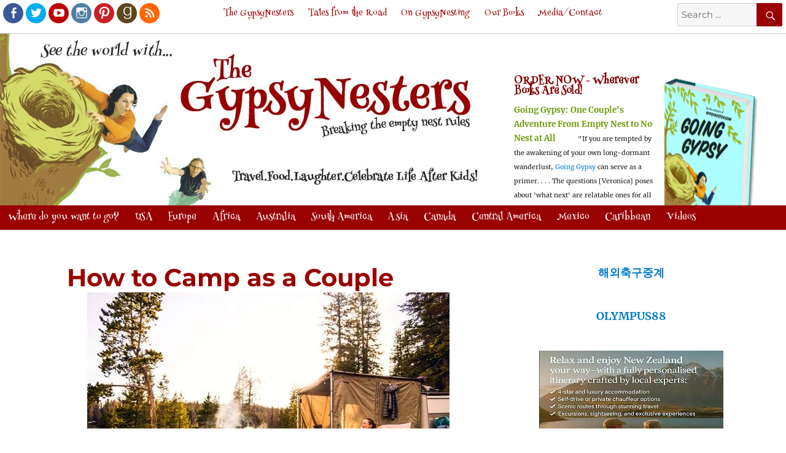

--- FILE ---
content_type: text/html; charset=UTF-8
request_url: https://gypsynester.com/how-to-camp-as-a-couple/
body_size: 17872
content:
<!DOCTYPE html>
<html lang="en-US" class="no-js">
<head>
	<meta charset="UTF-8">
	<meta name="Keywords" content="Going Gypsy, GypsyNester, Gypsy Nesters, travel, boomer travel, boomerang kids, empty nest, baby boomer, life after kids, helicopter mom, adult kids, relationship, college, retirement, food, gift, travel tips, celebrate, mother, father, grandchildren, grandkids, David James, Veronica James, David and Veronica James are Going Gypsy" />
	   
	   
	   	   <title>The GypsyNesters | How to Camp as a Couple</title>
	   
	<meta name="viewport" content="width=device-width, initial-scale=1">
	<link rel="profile" href="https://gmpg.org/xfn/11">
		<link rel="pingback" href="https://gypsynester.com/xmlrpc.php">
		
		<style>
	.entry-summary, .post-thumbnail, .entry-summary p img  {
		display:none !important;
		}
	</style>
		<script type="text/javascript">
	var myvar;
	function menuinit() {
			document.getElementById('m1').style.display = 'none';
			document.getElementById('m2').style.display = 'none';
			document.getElementById('m3').style.display = 'none';}
	function menuexpand (i) {
			menuinit();
			if (myvar == i) {
			document.getElementById(i).style.display = 'none';
			myvar = '';}
			else {
			document.getElementById(i).style.display = 'block';
			myvar = i;}}
	window.onload=menuinit;
	</script>
	

	
	<script>
(function(html){html.className = html.className.replace(/\bno-js\b/,'js')})(document.documentElement);
//# sourceURL=twentysixteen_javascript_detection
</script>
<meta name='robots' content='index, follow, max-image-preview:large, max-snippet:-1, max-video-preview:-1' />

	<!-- This site is optimized with the Yoast SEO plugin v26.8 - https://yoast.com/product/yoast-seo-wordpress/ -->
	<title>How to Camp as a Couple - The GypsyNesters</title>
	<meta name="description" content="Camping is a unique experience! Get ready to expand your comfort zone - most likely it will be worth it! And if you feel comfortable with yourself and your surroundings, you are guaranteed to enjoy the romantic glass of wine under the stars with your loved one..." />
	<link rel="canonical" href="https://gypsynester.com/how-to-camp-as-a-couple/" />
	<meta property="og:locale" content="en_US" />
	<meta property="og:type" content="article" />
	<meta property="og:title" content="How to Camp as a Couple - The GypsyNesters" />
	<meta property="og:description" content="Camping is a unique experience! Get ready to expand your comfort zone - most likely it will be worth it! And if you feel comfortable with yourself and your surroundings, you are guaranteed to enjoy the romantic glass of wine under the stars with your loved one..." />
	<meta property="og:url" content="https://gypsynester.com/how-to-camp-as-a-couple/" />
	<meta property="og:site_name" content="The GypsyNesters" />
	<meta property="article:publisher" content="https://www.facebook.com/gypsynesters/" />
	<meta property="article:published_time" content="2019-09-30T22:01:46+00:00" />
	<meta property="article:modified_time" content="2025-09-30T20:54:24+00:00" />
	<meta property="og:image" content="https://gypsynester.com/wp-content/uploads/2019/09/camp.jpg" />
	<meta property="og:image:width" content="590" />
	<meta property="og:image:height" content="393" />
	<meta property="og:image:type" content="image/jpeg" />
	<meta name="author" content="The GypsyNesters" />
	<meta name="twitter:card" content="summary_large_image" />
	<meta name="twitter:creator" content="@gypsynester" />
	<meta name="twitter:site" content="@gypsynester" />
	<meta name="twitter:label1" content="Written by" />
	<meta name="twitter:data1" content="The GypsyNesters" />
	<meta name="twitter:label2" content="Est. reading time" />
	<meta name="twitter:data2" content="3 minutes" />
	<script type="application/ld+json" class="yoast-schema-graph">{"@context":"https://schema.org","@graph":[{"@type":"Article","@id":"https://gypsynester.com/how-to-camp-as-a-couple/#article","isPartOf":{"@id":"https://gypsynester.com/how-to-camp-as-a-couple/"},"author":{"name":"The GypsyNesters","@id":"https://gypsynester.com/#/schema/person/ab79a54e7192bfc8549ee1592d37f3ad"},"headline":"How to Camp as a Couple","datePublished":"2019-09-30T22:01:46+00:00","dateModified":"2025-09-30T20:54:24+00:00","mainEntityOfPage":{"@id":"https://gypsynester.com/how-to-camp-as-a-couple/"},"wordCount":677,"commentCount":0,"publisher":{"@id":"https://gypsynester.com/#organization"},"image":{"@id":"https://gypsynester.com/how-to-camp-as-a-couple/#primaryimage"},"thumbnailUrl":"https://gypsynester.com/wp-content/uploads/2019/09/camp.jpg","keywords":["camping","travel"],"inLanguage":"en-US","potentialAction":[{"@type":"CommentAction","name":"Comment","target":["https://gypsynester.com/how-to-camp-as-a-couple/#respond"]}]},{"@type":"WebPage","@id":"https://gypsynester.com/how-to-camp-as-a-couple/","url":"https://gypsynester.com/how-to-camp-as-a-couple/","name":"How to Camp as a Couple - The GypsyNesters","isPartOf":{"@id":"https://gypsynester.com/#website"},"primaryImageOfPage":{"@id":"https://gypsynester.com/how-to-camp-as-a-couple/#primaryimage"},"image":{"@id":"https://gypsynester.com/how-to-camp-as-a-couple/#primaryimage"},"thumbnailUrl":"https://gypsynester.com/wp-content/uploads/2019/09/camp.jpg","datePublished":"2019-09-30T22:01:46+00:00","dateModified":"2025-09-30T20:54:24+00:00","description":"Camping is a unique experience! Get ready to expand your comfort zone - most likely it will be worth it! And if you feel comfortable with yourself and your surroundings, you are guaranteed to enjoy the romantic glass of wine under the stars with your loved one...","breadcrumb":{"@id":"https://gypsynester.com/how-to-camp-as-a-couple/#breadcrumb"},"inLanguage":"en-US","potentialAction":[{"@type":"ReadAction","target":["https://gypsynester.com/how-to-camp-as-a-couple/"]}]},{"@type":"ImageObject","inLanguage":"en-US","@id":"https://gypsynester.com/how-to-camp-as-a-couple/#primaryimage","url":"https://gypsynester.com/wp-content/uploads/2019/09/camp.jpg","contentUrl":"https://gypsynester.com/wp-content/uploads/2019/09/camp.jpg","width":590,"height":393},{"@type":"BreadcrumbList","@id":"https://gypsynester.com/how-to-camp-as-a-couple/#breadcrumb","itemListElement":[{"@type":"ListItem","position":1,"name":"Home","item":"https://gypsynester.com/"},{"@type":"ListItem","position":2,"name":"How to Camp as a Couple"}]},{"@type":"WebSite","@id":"https://gypsynester.com/#website","url":"https://gypsynester.com/","name":"The GypsyNesters","description":"Boomer Travel. Food. Laughter. Breaking the Empty Nest Rules!","publisher":{"@id":"https://gypsynester.com/#organization"},"potentialAction":[{"@type":"SearchAction","target":{"@type":"EntryPoint","urlTemplate":"https://gypsynester.com/?s={search_term_string}"},"query-input":{"@type":"PropertyValueSpecification","valueRequired":true,"valueName":"search_term_string"}}],"inLanguage":"en-US"},{"@type":"Organization","@id":"https://gypsynester.com/#organization","name":"The Gypsynesters","url":"https://gypsynester.com/","logo":{"@type":"ImageObject","inLanguage":"en-US","@id":"https://gypsynester.com/#/schema/logo/image/","url":"https://gypsynester.com/wp-content/uploads/2016/08/header.jpg","contentUrl":"https://gypsynester.com/wp-content/uploads/2016/08/header.jpg","width":795,"height":280,"caption":"The Gypsynesters"},"image":{"@id":"https://gypsynester.com/#/schema/logo/image/"},"sameAs":["https://www.facebook.com/gypsynesters/","https://x.com/gypsynester","https://www.instagram.com/gypsynester/","https://www.youtube.com/GypsyNester"]},{"@type":"Person","@id":"https://gypsynester.com/#/schema/person/ab79a54e7192bfc8549ee1592d37f3ad","name":"The GypsyNesters","image":{"@type":"ImageObject","inLanguage":"en-US","@id":"https://gypsynester.com/#/schema/person/image/","url":"https://secure.gravatar.com/avatar/f4c2a57edbdfd8efdff851dee701e70d2e49f89b4022a2e638ba5ef5ec306b7c?s=96&d=mm&r=g","contentUrl":"https://secure.gravatar.com/avatar/f4c2a57edbdfd8efdff851dee701e70d2e49f89b4022a2e638ba5ef5ec306b7c?s=96&d=mm&r=g","caption":"The GypsyNesters"},"url":"https://gypsynester.com/author/the-gypsynesters/"}]}</script>
	<!-- / Yoast SEO plugin. -->


<link rel='dns-prefetch' href='//www.googletagmanager.com' />
<link rel='dns-prefetch' href='//pagead2.googlesyndication.com' />
<link rel="alternate" type="application/rss+xml" title="The GypsyNesters &raquo; Feed" href="https://gypsynester.com/feed/" />
<link rel="alternate" type="application/rss+xml" title="The GypsyNesters &raquo; Comments Feed" href="https://gypsynester.com/comments/feed/" />
<link rel="alternate" type="application/rss+xml" title="The GypsyNesters &raquo; How to Camp as a Couple Comments Feed" href="https://gypsynester.com/how-to-camp-as-a-couple/feed/" />
<link rel="alternate" title="oEmbed (JSON)" type="application/json+oembed" href="https://gypsynester.com/wp-json/oembed/1.0/embed?url=https%3A%2F%2Fgypsynester.com%2Fhow-to-camp-as-a-couple%2F" />
<link rel="alternate" title="oEmbed (XML)" type="text/xml+oembed" href="https://gypsynester.com/wp-json/oembed/1.0/embed?url=https%3A%2F%2Fgypsynester.com%2Fhow-to-camp-as-a-couple%2F&#038;format=xml" />
<!-- gypsynester.com is managing ads with Advanced Ads 2.0.16 – https://wpadvancedads.com/ --><script id="gypsy-ready">
			window.advanced_ads_ready=function(e,a){a=a||"complete";var d=function(e){return"interactive"===a?"loading"!==e:"complete"===e};d(document.readyState)?e():document.addEventListener("readystatechange",(function(a){d(a.target.readyState)&&e()}),{once:"interactive"===a})},window.advanced_ads_ready_queue=window.advanced_ads_ready_queue||[];		</script>
		<style id='wp-img-auto-sizes-contain-inline-css'>
img:is([sizes=auto i],[sizes^="auto," i]){contain-intrinsic-size:3000px 1500px}
/*# sourceURL=wp-img-auto-sizes-contain-inline-css */
</style>
<style id='wp-emoji-styles-inline-css'>

	img.wp-smiley, img.emoji {
		display: inline !important;
		border: none !important;
		box-shadow: none !important;
		height: 1em !important;
		width: 1em !important;
		margin: 0 0.07em !important;
		vertical-align: -0.1em !important;
		background: none !important;
		padding: 0 !important;
	}
/*# sourceURL=wp-emoji-styles-inline-css */
</style>
<style id='wp-block-library-inline-css'>
:root{--wp-block-synced-color:#7a00df;--wp-block-synced-color--rgb:122,0,223;--wp-bound-block-color:var(--wp-block-synced-color);--wp-editor-canvas-background:#ddd;--wp-admin-theme-color:#007cba;--wp-admin-theme-color--rgb:0,124,186;--wp-admin-theme-color-darker-10:#006ba1;--wp-admin-theme-color-darker-10--rgb:0,107,160.5;--wp-admin-theme-color-darker-20:#005a87;--wp-admin-theme-color-darker-20--rgb:0,90,135;--wp-admin-border-width-focus:2px}@media (min-resolution:192dpi){:root{--wp-admin-border-width-focus:1.5px}}.wp-element-button{cursor:pointer}:root .has-very-light-gray-background-color{background-color:#eee}:root .has-very-dark-gray-background-color{background-color:#313131}:root .has-very-light-gray-color{color:#eee}:root .has-very-dark-gray-color{color:#313131}:root .has-vivid-green-cyan-to-vivid-cyan-blue-gradient-background{background:linear-gradient(135deg,#00d084,#0693e3)}:root .has-purple-crush-gradient-background{background:linear-gradient(135deg,#34e2e4,#4721fb 50%,#ab1dfe)}:root .has-hazy-dawn-gradient-background{background:linear-gradient(135deg,#faaca8,#dad0ec)}:root .has-subdued-olive-gradient-background{background:linear-gradient(135deg,#fafae1,#67a671)}:root .has-atomic-cream-gradient-background{background:linear-gradient(135deg,#fdd79a,#004a59)}:root .has-nightshade-gradient-background{background:linear-gradient(135deg,#330968,#31cdcf)}:root .has-midnight-gradient-background{background:linear-gradient(135deg,#020381,#2874fc)}:root{--wp--preset--font-size--normal:16px;--wp--preset--font-size--huge:42px}.has-regular-font-size{font-size:1em}.has-larger-font-size{font-size:2.625em}.has-normal-font-size{font-size:var(--wp--preset--font-size--normal)}.has-huge-font-size{font-size:var(--wp--preset--font-size--huge)}.has-text-align-center{text-align:center}.has-text-align-left{text-align:left}.has-text-align-right{text-align:right}.has-fit-text{white-space:nowrap!important}#end-resizable-editor-section{display:none}.aligncenter{clear:both}.items-justified-left{justify-content:flex-start}.items-justified-center{justify-content:center}.items-justified-right{justify-content:flex-end}.items-justified-space-between{justify-content:space-between}.screen-reader-text{border:0;clip-path:inset(50%);height:1px;margin:-1px;overflow:hidden;padding:0;position:absolute;width:1px;word-wrap:normal!important}.screen-reader-text:focus{background-color:#ddd;clip-path:none;color:#444;display:block;font-size:1em;height:auto;left:5px;line-height:normal;padding:15px 23px 14px;text-decoration:none;top:5px;width:auto;z-index:100000}html :where(.has-border-color){border-style:solid}html :where([style*=border-top-color]){border-top-style:solid}html :where([style*=border-right-color]){border-right-style:solid}html :where([style*=border-bottom-color]){border-bottom-style:solid}html :where([style*=border-left-color]){border-left-style:solid}html :where([style*=border-width]){border-style:solid}html :where([style*=border-top-width]){border-top-style:solid}html :where([style*=border-right-width]){border-right-style:solid}html :where([style*=border-bottom-width]){border-bottom-style:solid}html :where([style*=border-left-width]){border-left-style:solid}html :where(img[class*=wp-image-]){height:auto;max-width:100%}:where(figure){margin:0 0 1em}html :where(.is-position-sticky){--wp-admin--admin-bar--position-offset:var(--wp-admin--admin-bar--height,0px)}@media screen and (max-width:600px){html :where(.is-position-sticky){--wp-admin--admin-bar--position-offset:0px}}

/*# sourceURL=wp-block-library-inline-css */
</style><style id='global-styles-inline-css'>
:root{--wp--preset--aspect-ratio--square: 1;--wp--preset--aspect-ratio--4-3: 4/3;--wp--preset--aspect-ratio--3-4: 3/4;--wp--preset--aspect-ratio--3-2: 3/2;--wp--preset--aspect-ratio--2-3: 2/3;--wp--preset--aspect-ratio--16-9: 16/9;--wp--preset--aspect-ratio--9-16: 9/16;--wp--preset--color--black: #000000;--wp--preset--color--cyan-bluish-gray: #abb8c3;--wp--preset--color--white: #fff;--wp--preset--color--pale-pink: #f78da7;--wp--preset--color--vivid-red: #cf2e2e;--wp--preset--color--luminous-vivid-orange: #ff6900;--wp--preset--color--luminous-vivid-amber: #fcb900;--wp--preset--color--light-green-cyan: #7bdcb5;--wp--preset--color--vivid-green-cyan: #00d084;--wp--preset--color--pale-cyan-blue: #8ed1fc;--wp--preset--color--vivid-cyan-blue: #0693e3;--wp--preset--color--vivid-purple: #9b51e0;--wp--preset--color--dark-gray: #1a1a1a;--wp--preset--color--medium-gray: #686868;--wp--preset--color--light-gray: #e5e5e5;--wp--preset--color--blue-gray: #4d545c;--wp--preset--color--bright-blue: #007acc;--wp--preset--color--light-blue: #9adffd;--wp--preset--color--dark-brown: #402b30;--wp--preset--color--medium-brown: #774e24;--wp--preset--color--dark-red: #640c1f;--wp--preset--color--bright-red: #ff675f;--wp--preset--color--yellow: #ffef8e;--wp--preset--gradient--vivid-cyan-blue-to-vivid-purple: linear-gradient(135deg,rgb(6,147,227) 0%,rgb(155,81,224) 100%);--wp--preset--gradient--light-green-cyan-to-vivid-green-cyan: linear-gradient(135deg,rgb(122,220,180) 0%,rgb(0,208,130) 100%);--wp--preset--gradient--luminous-vivid-amber-to-luminous-vivid-orange: linear-gradient(135deg,rgb(252,185,0) 0%,rgb(255,105,0) 100%);--wp--preset--gradient--luminous-vivid-orange-to-vivid-red: linear-gradient(135deg,rgb(255,105,0) 0%,rgb(207,46,46) 100%);--wp--preset--gradient--very-light-gray-to-cyan-bluish-gray: linear-gradient(135deg,rgb(238,238,238) 0%,rgb(169,184,195) 100%);--wp--preset--gradient--cool-to-warm-spectrum: linear-gradient(135deg,rgb(74,234,220) 0%,rgb(151,120,209) 20%,rgb(207,42,186) 40%,rgb(238,44,130) 60%,rgb(251,105,98) 80%,rgb(254,248,76) 100%);--wp--preset--gradient--blush-light-purple: linear-gradient(135deg,rgb(255,206,236) 0%,rgb(152,150,240) 100%);--wp--preset--gradient--blush-bordeaux: linear-gradient(135deg,rgb(254,205,165) 0%,rgb(254,45,45) 50%,rgb(107,0,62) 100%);--wp--preset--gradient--luminous-dusk: linear-gradient(135deg,rgb(255,203,112) 0%,rgb(199,81,192) 50%,rgb(65,88,208) 100%);--wp--preset--gradient--pale-ocean: linear-gradient(135deg,rgb(255,245,203) 0%,rgb(182,227,212) 50%,rgb(51,167,181) 100%);--wp--preset--gradient--electric-grass: linear-gradient(135deg,rgb(202,248,128) 0%,rgb(113,206,126) 100%);--wp--preset--gradient--midnight: linear-gradient(135deg,rgb(2,3,129) 0%,rgb(40,116,252) 100%);--wp--preset--font-size--small: 13px;--wp--preset--font-size--medium: 20px;--wp--preset--font-size--large: 36px;--wp--preset--font-size--x-large: 42px;--wp--preset--spacing--20: 0.44rem;--wp--preset--spacing--30: 0.67rem;--wp--preset--spacing--40: 1rem;--wp--preset--spacing--50: 1.5rem;--wp--preset--spacing--60: 2.25rem;--wp--preset--spacing--70: 3.38rem;--wp--preset--spacing--80: 5.06rem;--wp--preset--shadow--natural: 6px 6px 9px rgba(0, 0, 0, 0.2);--wp--preset--shadow--deep: 12px 12px 50px rgba(0, 0, 0, 0.4);--wp--preset--shadow--sharp: 6px 6px 0px rgba(0, 0, 0, 0.2);--wp--preset--shadow--outlined: 6px 6px 0px -3px rgb(255, 255, 255), 6px 6px rgb(0, 0, 0);--wp--preset--shadow--crisp: 6px 6px 0px rgb(0, 0, 0);}:where(.is-layout-flex){gap: 0.5em;}:where(.is-layout-grid){gap: 0.5em;}body .is-layout-flex{display: flex;}.is-layout-flex{flex-wrap: wrap;align-items: center;}.is-layout-flex > :is(*, div){margin: 0;}body .is-layout-grid{display: grid;}.is-layout-grid > :is(*, div){margin: 0;}:where(.wp-block-columns.is-layout-flex){gap: 2em;}:where(.wp-block-columns.is-layout-grid){gap: 2em;}:where(.wp-block-post-template.is-layout-flex){gap: 1.25em;}:where(.wp-block-post-template.is-layout-grid){gap: 1.25em;}.has-black-color{color: var(--wp--preset--color--black) !important;}.has-cyan-bluish-gray-color{color: var(--wp--preset--color--cyan-bluish-gray) !important;}.has-white-color{color: var(--wp--preset--color--white) !important;}.has-pale-pink-color{color: var(--wp--preset--color--pale-pink) !important;}.has-vivid-red-color{color: var(--wp--preset--color--vivid-red) !important;}.has-luminous-vivid-orange-color{color: var(--wp--preset--color--luminous-vivid-orange) !important;}.has-luminous-vivid-amber-color{color: var(--wp--preset--color--luminous-vivid-amber) !important;}.has-light-green-cyan-color{color: var(--wp--preset--color--light-green-cyan) !important;}.has-vivid-green-cyan-color{color: var(--wp--preset--color--vivid-green-cyan) !important;}.has-pale-cyan-blue-color{color: var(--wp--preset--color--pale-cyan-blue) !important;}.has-vivid-cyan-blue-color{color: var(--wp--preset--color--vivid-cyan-blue) !important;}.has-vivid-purple-color{color: var(--wp--preset--color--vivid-purple) !important;}.has-black-background-color{background-color: var(--wp--preset--color--black) !important;}.has-cyan-bluish-gray-background-color{background-color: var(--wp--preset--color--cyan-bluish-gray) !important;}.has-white-background-color{background-color: var(--wp--preset--color--white) !important;}.has-pale-pink-background-color{background-color: var(--wp--preset--color--pale-pink) !important;}.has-vivid-red-background-color{background-color: var(--wp--preset--color--vivid-red) !important;}.has-luminous-vivid-orange-background-color{background-color: var(--wp--preset--color--luminous-vivid-orange) !important;}.has-luminous-vivid-amber-background-color{background-color: var(--wp--preset--color--luminous-vivid-amber) !important;}.has-light-green-cyan-background-color{background-color: var(--wp--preset--color--light-green-cyan) !important;}.has-vivid-green-cyan-background-color{background-color: var(--wp--preset--color--vivid-green-cyan) !important;}.has-pale-cyan-blue-background-color{background-color: var(--wp--preset--color--pale-cyan-blue) !important;}.has-vivid-cyan-blue-background-color{background-color: var(--wp--preset--color--vivid-cyan-blue) !important;}.has-vivid-purple-background-color{background-color: var(--wp--preset--color--vivid-purple) !important;}.has-black-border-color{border-color: var(--wp--preset--color--black) !important;}.has-cyan-bluish-gray-border-color{border-color: var(--wp--preset--color--cyan-bluish-gray) !important;}.has-white-border-color{border-color: var(--wp--preset--color--white) !important;}.has-pale-pink-border-color{border-color: var(--wp--preset--color--pale-pink) !important;}.has-vivid-red-border-color{border-color: var(--wp--preset--color--vivid-red) !important;}.has-luminous-vivid-orange-border-color{border-color: var(--wp--preset--color--luminous-vivid-orange) !important;}.has-luminous-vivid-amber-border-color{border-color: var(--wp--preset--color--luminous-vivid-amber) !important;}.has-light-green-cyan-border-color{border-color: var(--wp--preset--color--light-green-cyan) !important;}.has-vivid-green-cyan-border-color{border-color: var(--wp--preset--color--vivid-green-cyan) !important;}.has-pale-cyan-blue-border-color{border-color: var(--wp--preset--color--pale-cyan-blue) !important;}.has-vivid-cyan-blue-border-color{border-color: var(--wp--preset--color--vivid-cyan-blue) !important;}.has-vivid-purple-border-color{border-color: var(--wp--preset--color--vivid-purple) !important;}.has-vivid-cyan-blue-to-vivid-purple-gradient-background{background: var(--wp--preset--gradient--vivid-cyan-blue-to-vivid-purple) !important;}.has-light-green-cyan-to-vivid-green-cyan-gradient-background{background: var(--wp--preset--gradient--light-green-cyan-to-vivid-green-cyan) !important;}.has-luminous-vivid-amber-to-luminous-vivid-orange-gradient-background{background: var(--wp--preset--gradient--luminous-vivid-amber-to-luminous-vivid-orange) !important;}.has-luminous-vivid-orange-to-vivid-red-gradient-background{background: var(--wp--preset--gradient--luminous-vivid-orange-to-vivid-red) !important;}.has-very-light-gray-to-cyan-bluish-gray-gradient-background{background: var(--wp--preset--gradient--very-light-gray-to-cyan-bluish-gray) !important;}.has-cool-to-warm-spectrum-gradient-background{background: var(--wp--preset--gradient--cool-to-warm-spectrum) !important;}.has-blush-light-purple-gradient-background{background: var(--wp--preset--gradient--blush-light-purple) !important;}.has-blush-bordeaux-gradient-background{background: var(--wp--preset--gradient--blush-bordeaux) !important;}.has-luminous-dusk-gradient-background{background: var(--wp--preset--gradient--luminous-dusk) !important;}.has-pale-ocean-gradient-background{background: var(--wp--preset--gradient--pale-ocean) !important;}.has-electric-grass-gradient-background{background: var(--wp--preset--gradient--electric-grass) !important;}.has-midnight-gradient-background{background: var(--wp--preset--gradient--midnight) !important;}.has-small-font-size{font-size: var(--wp--preset--font-size--small) !important;}.has-medium-font-size{font-size: var(--wp--preset--font-size--medium) !important;}.has-large-font-size{font-size: var(--wp--preset--font-size--large) !important;}.has-x-large-font-size{font-size: var(--wp--preset--font-size--x-large) !important;}
/*# sourceURL=global-styles-inline-css */
</style>

<style id='classic-theme-styles-inline-css'>
/*! This file is auto-generated */
.wp-block-button__link{color:#fff;background-color:#32373c;border-radius:9999px;box-shadow:none;text-decoration:none;padding:calc(.667em + 2px) calc(1.333em + 2px);font-size:1.125em}.wp-block-file__button{background:#32373c;color:#fff;text-decoration:none}
/*# sourceURL=/wp-includes/css/classic-themes.min.css */
</style>
<link rel='stylesheet' id='ivory-search-styles-css' href='https://gypsynester.com/wp-content/plugins/add-search-to-menu/public/css/ivory-search.min.css?ver=5.5.14' media='all' />
<link rel='stylesheet' id='parent-style-css' href='https://gypsynester.com/wp-content/themes/twentysixteen/style.css?ver=aa599a699258b3134d9396c0ccafa2a7' media='all' />
<link rel='stylesheet' id='my-css-css' href='https://gypsynester.com/wp-content/themes/gypsynesters/socialicious/css/socialicious.css?ver=aa599a699258b3134d9396c0ccafa2a7' media='all' />
<link rel='stylesheet' id='twentysixteen-fonts-css' href='https://gypsynester.com/wp-content/themes/twentysixteen/fonts/merriweather-plus-montserrat-plus-inconsolata.css?ver=20230328' media='all' />
<link rel='stylesheet' id='genericons-css' href='https://gypsynester.com/wp-content/themes/twentysixteen/genericons/genericons.css?ver=20251101' media='all' />
<link rel='stylesheet' id='twentysixteen-style-css' href='https://gypsynester.com/wp-content/themes/gypsynesters/style.css?ver=20251202' media='all' />
<link rel='stylesheet' id='twentysixteen-block-style-css' href='https://gypsynester.com/wp-content/themes/twentysixteen/css/blocks.css?ver=20240817' media='all' />
<script src="https://gypsynester.com/wp-includes/js/jquery/jquery.min.js?ver=3.7.1" id="jquery-core-js"></script>
<script src="https://gypsynester.com/wp-includes/js/jquery/jquery-migrate.min.js?ver=3.4.1" id="jquery-migrate-js"></script>
<script src="https://gypsynester.com/wp-content/themes/gypsynesters/js/sticky.js?ver=aa599a699258b3134d9396c0ccafa2a7" id="my-js-js"></script>
<script src="https://gypsynester.com/wp-content/themes/gypsynesters/js/jquery-sticky.js?ver=aa599a699258b3134d9396c0ccafa2a7" id="sticky-js-js"></script>
<script id="twentysixteen-script-js-extra">
var screenReaderText = {"expand":"expand child menu","collapse":"collapse child menu"};
//# sourceURL=twentysixteen-script-js-extra
</script>
<script src="https://gypsynester.com/wp-content/themes/twentysixteen/js/functions.js?ver=20230629" id="twentysixteen-script-js" defer data-wp-strategy="defer"></script>

<!-- Google tag (gtag.js) snippet added by Site Kit -->
<!-- Google Analytics snippet added by Site Kit -->
<script src="https://www.googletagmanager.com/gtag/js?id=GT-K8F6686" id="google_gtagjs-js" async></script>
<script id="google_gtagjs-js-after">
window.dataLayer = window.dataLayer || [];function gtag(){dataLayer.push(arguments);}
gtag("set","linker",{"domains":["gypsynester.com"]});
gtag("js", new Date());
gtag("set", "developer_id.dZTNiMT", true);
gtag("config", "GT-K8F6686");
//# sourceURL=google_gtagjs-js-after
</script>
<link rel="https://api.w.org/" href="https://gypsynester.com/wp-json/" /><link rel="alternate" title="JSON" type="application/json" href="https://gypsynester.com/wp-json/wp/v2/posts/72622" /><link rel="EditURI" type="application/rsd+xml" title="RSD" href="https://gypsynester.com/xmlrpc.php?rsd" />

<link rel='shortlink' href='https://gypsynester.com/?p=72622' />
<meta name="generator" content="Site Kit by Google 1.170.0" /><!-- Global site tag (gtag.js) - Google Analytics -->
<script async src="https://www.googletagmanager.com/gtag/js?id=UA-4949776-2"></script>
<script>
  window.dataLayer = window.dataLayer || [];
  function gtag(){dataLayer.push(arguments);}
  gtag('js', new Date());

  gtag('config', 'UA-4949776-2');
</script><link href='https://fonts.googleapis.com/css?family=Henny+Penny' rel='stylesheet' type='text/css'>
<!-- Google AdSense meta tags added by Site Kit -->
<meta name="google-adsense-platform-account" content="ca-host-pub-2644536267352236">
<meta name="google-adsense-platform-domain" content="sitekit.withgoogle.com">
<!-- End Google AdSense meta tags added by Site Kit -->

<!-- Google AdSense snippet added by Site Kit -->
<script async src="https://pagead2.googlesyndication.com/pagead/js/adsbygoogle.js?client=ca-pub-2283043145626499&amp;host=ca-host-pub-2644536267352236" crossorigin="anonymous"></script>

<!-- End Google AdSense snippet added by Site Kit -->
<script  async src="https://pagead2.googlesyndication.com/pagead/js/adsbygoogle.js?client=ca-pub-2283043145626499" crossorigin="anonymous"></script><link rel="icon" href="https://gypsynester.com/wp-content/uploads/2016/11/cropped-david-bird-32x32.jpg" sizes="32x32" />
<link rel="icon" href="https://gypsynester.com/wp-content/uploads/2016/11/cropped-david-bird-192x192.jpg" sizes="192x192" />
<link rel="apple-touch-icon" href="https://gypsynester.com/wp-content/uploads/2016/11/cropped-david-bird-180x180.jpg" />
<meta name="msapplication-TileImage" content="https://gypsynester.com/wp-content/uploads/2016/11/cropped-david-bird-270x270.jpg" />
<div class="astm-search-menu-wrapper is-menu-wrapper"><div><span class=" astm-search-menu is-menu is-dropdown"><a title="" href="#" role="button" aria-label="Search Icon Link"><svg width="20" height="20" class="search-icon" role="img" viewBox="2 9 20 5" focusable="false" aria-label="Search">
					<path class="search-icon-path" d="M15.5 14h-.79l-.28-.27C15.41 12.59 16 11.11 16 9.5 16 5.91 13.09 3 9.5 3S3 5.91 3 9.5 5.91 16 9.5 16c1.61 0 3.09-.59 4.23-1.57l.27.28v.79l5 4.99L20.49 19l-4.99-5zm-6 0C7.01 14 5 11.99 5 9.5S7.01 5 9.5 5 14 7.01 14 9.5 11.99 14 9.5 14z"></path></svg></a><form  class="is-search-form is-form-style is-form-style-3 is-form-id-0 " action="https://gypsynester.com/" method="get" role="search" ><label for="is-search-input-0"><span class="is-screen-reader-text">Search for:</span><input  type="search" id="is-search-input-0" name="s" value="" class="is-search-input" placeholder="Search here..." autocomplete=off /></label><button type="submit" class="is-search-submit"><span class="is-screen-reader-text">Search Button</span><span class="is-search-icon"><svg focusable="false" aria-label="Search" xmlns="http://www.w3.org/2000/svg" viewBox="0 0 24 24" width="24px"><path d="M15.5 14h-.79l-.28-.27C15.41 12.59 16 11.11 16 9.5 16 5.91 13.09 3 9.5 3S3 5.91 3 9.5 5.91 16 9.5 16c1.61 0 3.09-.59 4.23-1.57l.27.28v.79l5 4.99L20.49 19l-4.99-5zm-6 0C7.01 14 5 11.99 5 9.5S7.01 5 9.5 5 14 7.01 14 9.5 11.99 14 9.5 14z"></path></svg></span></button></form><div class="search-close"></div></span></div></div></head>

<body data-rsssl=1 class="wp-singular post-template-default single single-post postid-72622 single-format-standard wp-embed-responsive wp-theme-twentysixteen wp-child-theme-gypsynesters twentysixteen group-blog aa-prefix-gypsy-">
<header id="masthead" class="site-header" role="banner">
	<div class="site-header-main">	
	
					

			<div id="site-header-menu" class="site-header-menu">
									<nav id="social-navigation" class="social-navigation" role="navigation" aria-label="Social Links Menu">
						<div class="menu-social-links-container"><ul id="menu-social-links" class="social-links-menu"><li id="menu-item-127" class="menu-item menu-item-type-custom menu-item-object-custom menu-item-127"><a target="_blank" href="https://www.facebook.com/gypsynesters/"><span class="screen-reader-text">Facebook</span></a></li>
<li id="menu-item-129" class="menu-item menu-item-type-custom menu-item-object-custom menu-item-129"><a target="_blank" href="https://twitter.com/gypsynester"><span class="screen-reader-text">Twitter</span></a></li>
<li id="menu-item-136" class="menu-item menu-item-type-custom menu-item-object-custom menu-item-136"><a target="_blank" href="https://www.youtube.com/GypsyNester"><span class="screen-reader-text">Youtube</span></a></li>
<li id="menu-item-131" class="menu-item menu-item-type-custom menu-item-object-custom menu-item-131"><a target="_blank" href="https://instagram.com/gypsynester"><span class="screen-reader-text">Instagram</span></a></li>
<li id="menu-item-130" class="menu-item menu-item-type-custom menu-item-object-custom menu-item-130"><a target="_blank" href="https://pinterest.com/gypsynester/"><span class="screen-reader-text">Pinterest</span></a></li>
<li id="menu-item-272" class="menu-item menu-item-type-custom menu-item-object-custom menu-item-272"><a target="_blank" href="https://www.goodreads.com/gypsynester"><span class="screen-reader-text">Goodreads</span></a></li>
<li id="menu-item-273" class="menu-item menu-item-type-custom menu-item-object-custom menu-item-273"><a target="_blank" href="http://feeds.feedburner.com/gypsynester/NyBa"><span class="screen-reader-text">RSS</span></a></li>
</ul></div>					</nav><!-- .social-navigation -->
								
									<nav id="site-navigation" class="main-navigation" role="navigation" aria-label="Primary Menu">
						
<form role="search" method="get" class="search-form" action="https://gypsynester.com/">
	<label>
		<span class="screen-reader-text">
			Search for:		</span>
		<input type="search" class="search-field" placeholder="Search &hellip;" value="" name="s" />
	</label>
	<button type="submit" class="search-submit"><span class="screen-reader-text">
		Search	</span></button>
</form>
<div class="menu-main-container"><ul id="menu-main" class="primary-menu"><li id="menu-item-65" class="menu-item menu-item-type-custom menu-item-object-custom menu-item-65"><a href="https://www.gypsynester.com">The GypsyNesters</a></li>
<li id="menu-item-25777" class="menu-item menu-item-type-taxonomy menu-item-object-post_tag menu-item-25777"><a href="https://gypsynester.com/tag/travel/">Tales from the Road</a></li>
<li id="menu-item-25778" class="menu-item menu-item-type-taxonomy menu-item-object-post_tag menu-item-25778"><a href="https://gypsynester.com/tag/gypsy-nester/">On GypsyNesting</a></li>
<li id="menu-item-258" class="menu-item menu-item-type-custom menu-item-object-custom menu-item-258"><a target="_blank" href="https://www.amazon.com/gp/product/1629147354/ref=as_li_qf_sp_asin_il_tl?ie=UTF8&#038;camp=1789&#038;creative=9325&#038;creativeASIN=1629147354&#038;linkCode=as2&#038;tag=thegypnes-20">Our Books</a></li>
<li id="menu-item-58376" class="menu-item menu-item-type-post_type menu-item-object-post menu-item-58376"><a href="https://gypsynester.com/we-are-so-thankful/">Media/Contact</a></li>
</ul></div>					</nav><!-- .main-navigation -->
								

			</div><!-- .site-header-menu -->
				
		<div class="site-header-content">
			
								<div class="header-image">
					<a href="https://gypsynester.com/" rel="home">
						<img src="https://gypsynester.com/wp-content/uploads/2017/03/header.jpg" srcset="https://gypsynester.com/wp-content/uploads/2017/03/header-300x106.jpg 300w, https://gypsynester.com/wp-content/uploads/2017/03/header-768x270.jpg 768w, https://gypsynester.com/wp-content/uploads/2017/03/header.jpg 795w" sizes="(max-width: 709px) 85vw, (max-width: 909px) 81vw, (max-width: 1362px) 88vw, 1200px" width="795" height="280" alt="The GypsyNesters">
					</a>
				</div><!-- .header-image -->
								<div id="promo-top" class="promo-top">
					<div class="promo"><div class="textwidget"><div id="promo-top" class="promo-top">
<div class="promo">
<div class="textwidget">
<h3></h3>
<h3 style="margin-bottom: 10px; text-align: left;"><a href="https://www.amazon.com/gp/product/1629147354/ref=as_li_qf_sp_asin_il_tl?ie=UTF8&amp;camp=1789&amp;creative=9325&amp;creativeASIN=1629147354&amp;linkCode=as2&amp;tag=thegypnes-20" target="_blank" rel="noopener"><img class="wp-image-121  alignright" style="max-width: 154px; width: 163px; height: 331px;" src="https://gypsynester.com/wp-content/uploads/2016/08/book.png" alt="" width="154" height="257" /></a><span style="color: #800000;">
ORDER NOW -</span>
<span style="color: #800000;">Wherever Books Are Sold!</span></h3>
<a href="https://www.amazon.com/gp/product/1629147354/ref=as_li_qf_sp_asin_il_tl?ie=UTF8&amp;camp=1789&amp;creative=9325&amp;creativeASIN=1629147354&amp;linkCode=as2&amp;tag=thegypnes-20" target="_blank" rel="noopener"><b style="color: #669900; font-size: 1em;">Going Gypsy: </b></a><a href="https://www.amazon.com/gp/product/1629147354/ref=as_li_qf_sp_asin_il_tl?ie=UTF8&amp;camp=1789&amp;creative=9325&amp;creativeASIN=1629147354&amp;linkCode=as2&amp;tag=thegypnes-20" target="_blank" rel="noopener"><b style="color: #669900; font-size: 1em;">One Couple's Adventure From Empty Nest to No Nest at All            </b></a><span style="font-size: 0.8em;">"If you are tempted by the awakening of your own long-dormant wanderlust, </span><a style="font-size: 0.8em;" href="https://www.amazon.com/gp/product/1629147354/ref=as_li_qf_sp_asin_il_tl?ie=UTF8&amp;camp=1789&amp;creative=9325&amp;creativeASIN=1629147354&amp;linkCode=as2&amp;tag=thegypnes-20" target="_blank" rel="noopener">Going Gypsy</a><span style="font-size: 0.8em;"> can serve as a primer. . . . The questions [Veronica] poses about 'what next' are relatable ones for all empty nesters."
</span>

<span style="font-size: 0.8em;">—PBS's Next Avenue</span></div>
</div>
</div></div></div>				</div>
		</div>
		
		<nav id="below-header-menu" class="below-header-menu" role="navigation" aria-label="Below Header Menu>
			<div class="menu-below-header-container"><ul id="menu-below-header" class="menu"><li id="menu-item-25859" class="menu-item menu-item-type-custom menu-item-object-custom menu-item-25859"><a href="#execphp-4">Where do you want to go?</a></li>
<li id="menu-item-25860" class="sub-menu-columns usa menu-item menu-item-type-custom menu-item-object-custom menu-item-has-children menu-item-25860"><a href="#">USA</a>
<ul class="sub-menu">
	<li id="menu-item-25861" class="menu-item menu-item-type-taxonomy menu-item-object-post_tag menu-item-25861"><a href="https://gypsynester.com/tag/alaska/" title=" ">Alaska</a></li>
	<li id="menu-item-25862" class="menu-item menu-item-type-taxonomy menu-item-object-post_tag menu-item-25862"><a href="https://gypsynester.com/tag/alabama/" title=" ">Alabama</a></li>
	<li id="menu-item-25863" class="menu-item menu-item-type-taxonomy menu-item-object-post_tag menu-item-25863"><a href="https://gypsynester.com/tag/arizona/">Arizona</a></li>
	<li id="menu-item-25864" class="menu-item menu-item-type-taxonomy menu-item-object-post_tag menu-item-25864"><a href="https://gypsynester.com/tag/arkansas/" title=" ">Arkansas</a></li>
	<li id="menu-item-25865" class="menu-item menu-item-type-taxonomy menu-item-object-post_tag menu-item-25865"><a href="https://gypsynester.com/tag/california/">California</a></li>
	<li id="menu-item-25867" class="menu-item menu-item-type-taxonomy menu-item-object-post_tag menu-item-25867"><a href="https://gypsynester.com/tag/colorado/" title=" ">Colorado</a></li>
	<li id="menu-item-25866" class="menu-item menu-item-type-taxonomy menu-item-object-post_tag menu-item-25866"><a href="https://gypsynester.com/tag/florida/" title=" ">Florida</a></li>
	<li id="menu-item-25868" class="menu-item menu-item-type-taxonomy menu-item-object-post_tag menu-item-25868"><a href="https://gypsynester.com/tag/georgia/" title=" ">Georgia</a></li>
	<li id="menu-item-70820" class="menu-item menu-item-type-taxonomy menu-item-object-post_tag menu-item-70820"><a href="https://gypsynester.com/tag/hawaii/">Hawaii</a></li>
	<li id="menu-item-25869" class="menu-item menu-item-type-taxonomy menu-item-object-post_tag menu-item-25869"><a href="https://gypsynester.com/tag/illinois/" title=" ">Illinois</a></li>
	<li id="menu-item-25870" class="menu-item menu-item-type-taxonomy menu-item-object-post_tag menu-item-25870"><a href="https://gypsynester.com/tag/indiana/" title=" ">Indiana</a></li>
	<li id="menu-item-25871" class="menu-item menu-item-type-taxonomy menu-item-object-post_tag menu-item-25871"><a href="https://gypsynester.com/tag/iowa/" title=" ">Iowa</a></li>
	<li id="menu-item-25872" class="menu-item menu-item-type-taxonomy menu-item-object-post_tag menu-item-25872"><a href="https://gypsynester.com/tag/kansas/" title=" ">Kansas</a></li>
	<li id="menu-item-25873" class="menu-item menu-item-type-taxonomy menu-item-object-post_tag menu-item-25873"><a href="https://gypsynester.com/tag/louisiana/" title=" ">Louisiana</a></li>
	<li id="menu-item-25874" class="menu-item menu-item-type-taxonomy menu-item-object-post_tag menu-item-25874"><a href="https://gypsynester.com/tag/massachusetts/" title=" ">Massachusetts</a></li>
	<li id="menu-item-25875" class="menu-item menu-item-type-taxonomy menu-item-object-post_tag menu-item-25875"><a href="https://gypsynester.com/tag/michigan/" title=" ">Michigan</a></li>
	<li id="menu-item-25876" class="menu-item menu-item-type-taxonomy menu-item-object-post_tag menu-item-25876"><a href="https://gypsynester.com/tag/minnesota/" title=" ">Minnesota</a></li>
	<li id="menu-item-25877" class="menu-item menu-item-type-taxonomy menu-item-object-post_tag menu-item-25877"><a href="https://gypsynester.com/tag/mississippi/" title=" ">Mississippi</a></li>
	<li id="menu-item-25878" class="menu-item menu-item-type-taxonomy menu-item-object-post_tag menu-item-25878"><a href="https://gypsynester.com/tag/missouri/" title=" ">Missouri</a></li>
	<li id="menu-item-25879" class="menu-item menu-item-type-taxonomy menu-item-object-post_tag menu-item-25879"><a href="https://gypsynester.com/tag/montana/" title=" ">Montana</a></li>
	<li id="menu-item-25880" class="menu-item menu-item-type-taxonomy menu-item-object-post_tag menu-item-25880"><a href="https://gypsynester.com/tag/nebraska/" title=" ">Nebraska</a></li>
	<li id="menu-item-25881" class="menu-item menu-item-type-taxonomy menu-item-object-post_tag menu-item-25881"><a href="https://gypsynester.com/tag/nevada/" title=" ">Nevada</a></li>
	<li id="menu-item-25882" class="menu-item menu-item-type-taxonomy menu-item-object-post_tag menu-item-25882"><a href="https://gypsynester.com/tag/new-mexico/" title=" ">New mexico</a></li>
	<li id="menu-item-25883" class="menu-item menu-item-type-taxonomy menu-item-object-post_tag menu-item-25883"><a href="https://gypsynester.com/tag/new-york/" title=" ">New york</a></li>
	<li id="menu-item-25884" class="menu-item menu-item-type-taxonomy menu-item-object-post_tag menu-item-25884"><a href="https://gypsynester.com/tag/north-dakota/" title=" ">North Dakota</a></li>
	<li id="menu-item-25885" class="menu-item menu-item-type-taxonomy menu-item-object-post_tag menu-item-25885"><a href="https://gypsynester.com/tag/ohio/" title=" ">Ohio</a></li>
	<li id="menu-item-25886" class="menu-item menu-item-type-taxonomy menu-item-object-post_tag menu-item-25886"><a href="https://gypsynester.com/tag/oklahoma/" title=" ">Oklahoma</a></li>
	<li id="menu-item-25887" class="menu-item menu-item-type-taxonomy menu-item-object-post_tag menu-item-25887"><a href="https://gypsynester.com/tag/oregon/" title=" ">Oregon</a></li>
	<li id="menu-item-25888" class="menu-item menu-item-type-taxonomy menu-item-object-post_tag menu-item-25888"><a href="https://gypsynester.com/tag/pennsylvania/" title=" ">Pennsylvania</a></li>
	<li id="menu-item-25889" class="menu-item menu-item-type-taxonomy menu-item-object-post_tag menu-item-25889"><a href="https://gypsynester.com/tag/rhode-island/" title=" ">Rhode island</a></li>
	<li id="menu-item-25890" class="menu-item menu-item-type-taxonomy menu-item-object-post_tag menu-item-25890"><a href="https://gypsynester.com/tag/south-carolina/" title=" ">South Carolina</a></li>
	<li id="menu-item-25891" class="menu-item menu-item-type-taxonomy menu-item-object-post_tag menu-item-25891"><a href="https://gypsynester.com/tag/south-dakota/" title=" ">South Dakota</a></li>
	<li id="menu-item-25892" class="menu-item menu-item-type-taxonomy menu-item-object-post_tag menu-item-25892"><a href="https://gypsynester.com/tag/tennessee/" title=" ">Tennessee</a></li>
	<li id="menu-item-25893" class="menu-item menu-item-type-taxonomy menu-item-object-post_tag menu-item-25893"><a href="https://gypsynester.com/tag/texas/" title=" ">Texas</a></li>
	<li id="menu-item-25894" class="menu-item menu-item-type-taxonomy menu-item-object-post_tag menu-item-25894"><a href="https://gypsynester.com/tag/utah/" title=" ">Utah</a></li>
	<li id="menu-item-25895" class="menu-item menu-item-type-taxonomy menu-item-object-post_tag menu-item-25895"><a href="https://gypsynester.com/tag/vermont/" title=" ">Vermont</a></li>
	<li id="menu-item-25896" class="menu-item menu-item-type-taxonomy menu-item-object-post_tag menu-item-25896"><a href="https://gypsynester.com/tag/virginia/" title=" ">Virginia</a></li>
	<li id="menu-item-25897" class="menu-item menu-item-type-taxonomy menu-item-object-post_tag menu-item-25897"><a href="https://gypsynester.com/tag/washington/" title=" ">Washington</a></li>
	<li id="menu-item-25898" class="menu-item menu-item-type-taxonomy menu-item-object-post_tag menu-item-25898"><a href="https://gypsynester.com/tag/washington-dc/" title=" ">Washington dc</a></li>
	<li id="menu-item-25899" class="menu-item menu-item-type-taxonomy menu-item-object-post_tag menu-item-25899"><a href="https://gypsynester.com/tag/wisconsin/" title=" ">Wisconsin</a></li>
	<li id="menu-item-25900" class="menu-item menu-item-type-taxonomy menu-item-object-post_tag menu-item-25900"><a href="https://gypsynester.com/tag/wyoming/" title=" ">Wyoming</a></li>
</ul>
</li>
<li id="menu-item-25901" class="sub-menu-columns eu menu-item menu-item-type-custom menu-item-object-custom menu-item-has-children menu-item-25901"><a>Europe</a>
<ul class="sub-menu">
	<li id="menu-item-25902" class="menu-item menu-item-type-taxonomy menu-item-object-post_tag menu-item-25902"><a href="https://gypsynester.com/tag/austria/" title=" ">Austria</a></li>
	<li id="menu-item-25903" class="menu-item menu-item-type-taxonomy menu-item-object-post_tag menu-item-25903"><a href="https://gypsynester.com/tag/belgium/" title=" ">Belgium</a></li>
	<li id="menu-item-25904" class="menu-item menu-item-type-taxonomy menu-item-object-post_tag menu-item-25904"><a href="https://gypsynester.com/tag/czech-republic/" title=" ">Czech Republic</a></li>
	<li id="menu-item-59770" class="menu-item menu-item-type-taxonomy menu-item-object-post_tag menu-item-59770"><a href="https://gypsynester.com/tag/denmark/">Denmark</a></li>
	<li id="menu-item-59767" class="menu-item menu-item-type-taxonomy menu-item-object-post_tag menu-item-59767"><a href="https://gypsynester.com/tag/estonia/">Estonia</a></li>
	<li id="menu-item-70817" class="menu-item menu-item-type-taxonomy menu-item-object-post_tag menu-item-70817"><a href="https://gypsynester.com/tag/england/">England</a></li>
	<li id="menu-item-59769" class="menu-item menu-item-type-taxonomy menu-item-object-post_tag menu-item-59769"><a href="https://gypsynester.com/tag/finland/">Finland</a></li>
	<li id="menu-item-25905" class="menu-item menu-item-type-taxonomy menu-item-object-post_tag menu-item-25905"><a href="https://gypsynester.com/tag/france/" title=" ">France</a></li>
	<li id="menu-item-25906" class="menu-item menu-item-type-taxonomy menu-item-object-post_tag menu-item-25906"><a href="https://gypsynester.com/tag/germany/" title=" ">Germany</a></li>
	<li id="menu-item-25907" class="menu-item menu-item-type-taxonomy menu-item-object-post_tag menu-item-25907"><a href="https://gypsynester.com/tag/greece/" title=" ">Greece</a></li>
	<li id="menu-item-25908" class="menu-item menu-item-type-taxonomy menu-item-object-post_tag menu-item-25908"><a href="https://gypsynester.com/tag/holland/" title=" ">Holland</a></li>
	<li id="menu-item-25909" class="menu-item menu-item-type-taxonomy menu-item-object-post_tag menu-item-25909"><a href="https://gypsynester.com/tag/hungary/" title=" ">Hungary</a></li>
	<li id="menu-item-70796" class="menu-item menu-item-type-taxonomy menu-item-object-post_tag menu-item-70796"><a href="https://gypsynester.com/tag/iceland/">Iceland</a></li>
	<li id="menu-item-25910" class="menu-item menu-item-type-taxonomy menu-item-object-post_tag menu-item-25910"><a href="https://gypsynester.com/tag/ireland/" title=" ">Ireland</a></li>
	<li id="menu-item-25911" class="menu-item menu-item-type-taxonomy menu-item-object-post_tag menu-item-25911"><a href="https://gypsynester.com/tag/italy/" title=" ">Italy</a></li>
	<li id="menu-item-25912" class="menu-item menu-item-type-taxonomy menu-item-object-post_tag menu-item-25912"><a href="https://gypsynester.com/tag/liechtenstein/" title=" ">Liechtenstein</a></li>
	<li id="menu-item-25913" class="menu-item menu-item-type-taxonomy menu-item-object-post_tag menu-item-25913"><a href="https://gypsynester.com/tag/luxembourg/" title=" ">Luxembourg</a></li>
	<li id="menu-item-25914" class="menu-item menu-item-type-taxonomy menu-item-object-post_tag menu-item-25914"><a href="https://gypsynester.com/tag/monaco/" title=" ">Monaco</a></li>
	<li id="menu-item-25915" class="menu-item menu-item-type-taxonomy menu-item-object-post_tag menu-item-25915"><a href="https://gypsynester.com/tag/norway/" title=" ">Norway</a></li>
	<li id="menu-item-59771" class="menu-item menu-item-type-taxonomy menu-item-object-post_tag menu-item-59771"><a href="https://gypsynester.com/tag/poland/">Poland</a></li>
	<li id="menu-item-59768" class="menu-item menu-item-type-taxonomy menu-item-object-post_tag menu-item-59768"><a href="https://gypsynester.com/tag/russia/">Russia</a></li>
	<li id="menu-item-25916" class="menu-item menu-item-type-taxonomy menu-item-object-post_tag menu-item-25916"><a href="https://gypsynester.com/tag/slovakia/" title=" ">Slovakia</a></li>
	<li id="menu-item-25917" class="menu-item menu-item-type-taxonomy menu-item-object-post_tag menu-item-25917"><a href="https://gypsynester.com/tag/spain/" title=" ">Spain</a></li>
	<li id="menu-item-25918" class="menu-item menu-item-type-taxonomy menu-item-object-post_tag menu-item-25918"><a href="https://gypsynester.com/tag/sweden/" title=" ">Sweden</a></li>
	<li id="menu-item-25919" class="menu-item menu-item-type-taxonomy menu-item-object-post_tag menu-item-25919"><a href="https://gypsynester.com/tag/switzerland/" title=" ">Switzerland</a></li>
	<li id="menu-item-25920" class="menu-item menu-item-type-taxonomy menu-item-object-post_tag menu-item-25920"><a href="https://gypsynester.com/tag/turkey/" title=" ">Turkey</a></li>
	<li id="menu-item-25921" class="menu-item menu-item-type-taxonomy menu-item-object-post_tag menu-item-25921"><a href="https://gypsynester.com/tag/the-vatican/" title=" ">The Vatican</a></li>
</ul>
</li>
<li id="menu-item-25922" class="menu-item menu-item-type-taxonomy menu-item-object-post_tag menu-item-25922"><a href="https://gypsynester.com/tag/africa/" title=" ">Africa</a></li>
<li id="menu-item-25923" class="menu-item menu-item-type-taxonomy menu-item-object-post_tag menu-item-25923"><a href="https://gypsynester.com/tag/australia/" title=" ">Australia</a></li>
<li id="menu-item-25924" class="sub-menu-columns sa menu-item menu-item-type-custom menu-item-object-custom menu-item-has-children menu-item-25924"><a href="#">South America</a>
<ul class="sub-menu">
	<li id="menu-item-25925" class="menu-item menu-item-type-taxonomy menu-item-object-post_tag menu-item-25925"><a href="https://gypsynester.com/tag/argentina/" title=" ">Argentina</a></li>
	<li id="menu-item-25926" class="menu-item menu-item-type-taxonomy menu-item-object-post_tag menu-item-25926"><a href="https://gypsynester.com/tag/ecuador/" title=" ">Ecuador</a></li>
	<li id="menu-item-25927" class="menu-item menu-item-type-taxonomy menu-item-object-post_tag menu-item-25927"><a href="https://gypsynester.com/tag/the-galapagos/" title=" ">The Galápagos</a></li>
	<li id="menu-item-25928" class="menu-item menu-item-type-taxonomy menu-item-object-post_tag menu-item-25928"><a href="https://gypsynester.com/tag/peru/" title=" ">Peru</a></li>
	<li id="menu-item-25929" class="menu-item menu-item-type-taxonomy menu-item-object-post_tag menu-item-25929"><a href="https://gypsynester.com/tag/uruguay/" title=" ">Uruguay</a></li>
</ul>
</li>
<li id="menu-item-25930" class="menu-item menu-item-type-taxonomy menu-item-object-post_tag menu-item-25930"><a href="https://gypsynester.com/tag/asia/" title=" ">Asia</a></li>
<li id="menu-item-25931" class="menu-item menu-item-type-taxonomy menu-item-object-post_tag menu-item-25931"><a href="https://gypsynester.com/tag/canada/" title=" ">Canada</a></li>
<li id="menu-item-25932" class="menu-item menu-item-type-taxonomy menu-item-object-post_tag menu-item-25932"><a href="https://gypsynester.com/tag/central-america/" title=" ">Central America</a></li>
<li id="menu-item-25933" class="menu-item menu-item-type-taxonomy menu-item-object-post_tag menu-item-25933"><a href="https://gypsynester.com/tag/mexico/" title=" ">Mexico</a></li>
<li id="menu-item-70856" class="menu-item menu-item-type-taxonomy menu-item-object-post_tag menu-item-70856"><a href="https://gypsynester.com/tag/caribbean/">Caribbean</a></li>
<li id="menu-item-25935" class="menu-item menu-item-type-taxonomy menu-item-object-post_tag menu-item-25935"><a href="https://gypsynester.com/tag/video/">Videos</a></li>
</ul></div>		</nav>
			
				
		<div class="site-branding">
			
							<p class="site-title"><a href="https://gypsynester.com/" rel="home">The GypsyNesters</a></p>
							<p class="site-description">Boomer Travel. Food. Laughter. Breaking the Empty Nest Rules!</p>
					</div><!-- .site-branding -->			
	</div><!-- .site-header-main -->
	
	<!--Cooperatize Fixes-->
	<style>
	html  {font-size: 16px !important;}
	label {display:block !important; margin-bottom: 0px !important; font-weight: normal !important;}
	</style>
	

</header><!-- .site-header -->

<div id="page" class="site">
	<div class="site-inner">
		<a class="skip-link screen-reader-text" href="#content">Skip to content</a>

		
			<!-- Image Widget Error: Invalid Attachment ID --><div class="promo-mobile"><h3>Search&#8230;</h3>
<form role="search" method="get" class="search-form" action="https://gypsynester.com/">
	<label>
		<span class="screen-reader-text">
			Search for:		</span>
		<input type="search" class="search-field" placeholder="Search &hellip;" value="" name="s" />
	</label>
	<button type="submit" class="search-submit"><span class="screen-reader-text">
		Search	</span></button>
</form>
</div>		<div id="content" class="site-content">

<div id="primary" class="content-area">
	<main id="main" class="site-main" role="main">
		
<article id="post-72622" class="post-72622 post type-post status-publish format-standard has-post-thumbnail hentry category-uncategorized tag-camping tag-travel">
	<header class="entry-header">
		<h1 class="entry-title">How to Camp as a Couple</h1>	</header><!-- .entry-header -->

	
		
	<div class="entry-content">

			
		<p><img fetchpriority="high" decoding="async" class="size-full wp-image-72624 aligncenter" src="https://gypsynester.com/wp-content/uploads/2019/09/camp.jpg" alt="" width="590" height="393" /></p>
<p><span style="font-weight: 400;">First and foremost, you must know that camping in a tent will never be a luxury stay, and constantly making comparisons will not make you happy. Camping is a unique experience! Get ready to expand your comfort zone &#8211; most likely it will be worth it! And if you feel comfortable with yourself and your surroundings, you are guaranteed to enjoy the romantic glass of wine under the stars with your loved one.</span></p>
<h5><span style="color: #800000;">Adapt romance to the situation</span></h5>
<p><span style="font-weight: 400;">Use the possibilities you have! You are camping in a winegrowing area? Then just surprise your sweetheart with a bottle of local wine. Are you in a remote place? Play with your significant other various games that will spark some </span><a href="https://thegearhunt.com/campfire-games/" target="_blank" rel="noopener noreferrer"><span style="font-weight: 400;">fun camping experience</span></a><span style="font-weight: 400;"> and bond you even more. Or is the campsite near the beach? That calls for a picnic at sunset.</span></p>
<p><span style="font-weight: 400;">There are various differences in campsites: from stony earth surfaces to spotless resorts with a nice restaurant and well-equipped washrooms. Be rigorous in the selection of the campsite find your perfect spot. Maybe you want to be on a beach, somewhere near the washrooms and electricity or in some private location where you will unplug and just enjoy each other’s company.</span></p>
<h5><span style="color: #800000;">Good preparation is everything</span></h5>
<p><span style="font-weight: 400;">A comfortable tent, a warm sleeping bag, an <a href="https://99camping.com/best-inflatable-camping-couch/" target="_blank" rel="noopener noreferrer">inflatable camping couch</a>, and a well-planned packing are priceless in this case. There are countless little things that you can use to make the camping trip more comfortable. Think in advance of what would bother you most about staying in a tent and how to solve these problems. You get cold fast? Pack extra warm clothes. Do you need a soft mattress? Invest in a good airbed. Do you like to eat well? </span><a href="https://gypsynester.com/cooking-while-camping-8-stress-free-food-ideas/" target="_blank" rel="noopener noreferrer"><span style="font-weight: 400;">Plan your meals</span></a><span style="font-weight: 400;"> in advance so you know which supplies to bring. Google the next town stores so you know where to buy food.</span></p>
<h5><span style="color: #800000;">A tent for two</span></h5>
<p><span style="font-weight: 400;">Without a tent, there is no camping, so the right choice of a tent is the most important. If you are only going for a weekend, the size of the tent is not crucial, but if you plan to walk a lot, then it is advisable to choose a smaller tent so that you do not carry too much weight on your back. Consider that there are going to be the two of you in there, and it&#8217;s not just that you both need to sleep there comfortably, but your entire luggage has to also fit in the tent. That is why it is a good option to get the one that has the foyer because that is the perfect place to put all your bags and shoes.</span></p>
<h5><span style="color: #800000;">The perfect sleeping bed</span></h5>
<p><span style="font-weight: 400;">If you don&#8217;t want to know what it means to sleep rough on a camping trip and wake up frozen in the morning, then you need to pay attention when you choose your sleeping bags. There are bags for all seasons, and you can choose the bag according to the weather conditions in which you are camping. Also, because you are going on a trip as a couple, there are a few more tips to consider:</span></p>
<p><span style="font-weight: 400;">See to get an air mattress that doesn’t need an electric pump in case there is no power on your camping site. If that is not an option, get a sea mattress that is big enough for the two of you, or bring a queen bed sheet with a rubber band so your two sea mattresses stay together as one bed. This will make your sleeping as a couple more comfortable and you won’t be so cold because you won’t be on the ground. If you don’t like to sleep apart buy sleeping bags that unzip all the way so you can sleep on one and cover both of you with the other. Also, bring a big warm blanket, as </span><a href="https://www.tuck.com/how-to-get-good-sleep-camping/" target="_blank" rel="noopener noreferrer"><span style="font-weight: 400;">nights in a tent</span></a><span style="font-weight: 400;"> are always cold.</span></p>
<p><span style="font-size: small;"><em>We are happy to present this collaborative post to offer valuable information to our readers.</em></span></p>
	</div><!-- .entry-content -->

	<footer class="entry-footer">
		<span class="gypsy-tags tags-content">Delve Deeper: <span class="screen-reader-text">Tags </span><a href="https://gypsynester.com/tag/camping/" rel="tag">camping</a>, <a href="https://gypsynester.com/tag/travel/" rel="tag">travel</a></span>				<!-- fix for the first em, to create the disclaimer retro actively for articles older than November 2016 -->
					<script type="text/javascript">
				jQuery( "#story em:first" ).css( "font-size", "smaller" );
			</script>
			</footer><!-- .entry-footer -->
</article><!-- #post-## -->
			
			
			<div class="promo-article">			<div class="textwidget"></div>
		</div><div class="promo-article">			<div class="textwidget"><hr>
<b><font size="+1" color="#770000">Did you enjoy what you just read? Then you'll LOVE our book!</font></b><br/>
<table width="100%" border="0">
  <tr>
    <td width="25%" valign="top"><a href="http://amzn.to/1kT0KUK" target="amazon"><img src="https://www.gypsynester.com/going-gypsy-cover-sm.jpg" alt="Going Gypsy: One Couple's Adventure from Empty Nest to No Nest at All" width="120" height="176" border="0" /></a></td>
    <td width="75%" valign="top" bgcolor="#FFFFFF">
      <strong><font color="#669900" face="Verdana, Geneva, sans-serif"><em>Going Gypsy</font>
     <font size="-1">   One Couple's Adventure from Empty Nest to No Nest at All</font></em><font size="-1">&nbsp;</font>
      <br><br/>
<font size="-1"><a href="http://amzn.to/1kT0KUK" target="gg2"></a> - See how it all began!</font> <br><font color="#669900"><strong>ORDER NOW - 
        Wherever Books Are Sold!</strong></font>      <br />
     <font size="-1">   <a href="http://amzn.to/1kT0KUK" target="am">Amazon</a> - <a href="http://www.barnesandnoble.com/w/going-gypsy-david-james/1118593799" target="bn">Barnes &amp; Noble</a> - <a href="http://www.indiebound.org/book/9781629147352?aff=gypsynester" target="ib">IndieBound</a> - <a href="http://www.booksamillion.com/p/Going-Gypsy/David-James/9781629147352?id=6001797092392" target="bm">Books-a-Million</a></font><br />
   <font size="-2"> <a href="http://amzn.to/1wb8AbX" target="aud">Also available as an audiobook from Audible.com</a></font></td>
  </tr>
</table><hr></div>
		</div><!-- Image Widget Error: Invalid Attachment ID -->			
			
<div id="comments" class="comments-area">

	
	
		<div id="respond" class="comment-respond">
		<h2 id="reply-title" class="comment-reply-title">Leave a Reply <small><a rel="nofollow" id="cancel-comment-reply-link" href="/how-to-camp-as-a-couple/#respond" style="display:none;">Cancel reply</a></small></h2><form action="https://gypsynester.com/wp-comments-post.php" method="post" id="commentform" class="comment-form"><p class="comment-notes"><span id="email-notes">Your email address will not be published.</span> <span class="required-field-message">Required fields are marked <span class="required">*</span></span></p><p class="comment-form-comment"><label for="comment">Comment <span class="required">*</span></label> <textarea id="comment" name="comment" cols="45" rows="8" maxlength="65525" required></textarea></p><p class="comment-form-author"><label for="author">Name <span class="required">*</span></label> <input id="author" name="author" type="text" value="" size="30" maxlength="245" autocomplete="name" required /></p>
<p class="comment-form-email"><label for="email">Email <span class="required">*</span></label> <input id="email" name="email" type="email" value="" size="30" maxlength="100" aria-describedby="email-notes" autocomplete="email" required /></p>
<p class="comment-form-url"><label for="url">Website</label> <input id="url" name="url" type="url" value="" size="30" maxlength="200" autocomplete="url" /></p>
<p class="form-submit"><input name="submit" type="submit" id="submit" class="submit" value="Post Comment" /> <input type='hidden' name='comment_post_ID' value='72622' id='comment_post_ID' />
<input type='hidden' name='comment_parent' id='comment_parent' value='0' />
</p><p style="display: none;"><input type="hidden" id="akismet_comment_nonce" name="akismet_comment_nonce" value="dacd7d2ffd" /></p><p style="display: none !important;" class="akismet-fields-container" data-prefix="ak_"><label>&#916;<textarea name="ak_hp_textarea" cols="45" rows="8" maxlength="100"></textarea></label><input type="hidden" id="ak_js_1" name="ak_js" value="177"/><script>document.getElementById( "ak_js_1" ).setAttribute( "value", ( new Date() ).getTime() );</script></p></form>	</div><!-- #respond -->
	<p class="akismet_comment_form_privacy_notice">This site uses Akismet to reduce spam. <a href="https://akismet.com/privacy/" target="_blank" rel="nofollow noopener">Learn how your comment data is processed.</a></p>
</div><!-- .comments-area -->

	<nav class="navigation post-navigation" aria-label="Posts">
		<h2 class="screen-reader-text">Post navigation</h2>
		<div class="nav-links"><div class="nav-previous"><a href="https://gypsynester.com/fun-sports-you-can-try-on-vacation/" rel="prev"><span class="meta-nav" aria-hidden="true">Previous</span> <span class="screen-reader-text">Previous post:</span> <span class="post-title">Fun Sports You Can Try on Vacation</span></a></div><div class="nav-next"><a href="https://gypsynester.com/how-to-pack-for-a-weekend-trip-to-the-mountains/" rel="next"><span class="meta-nav" aria-hidden="true">Next</span> <span class="screen-reader-text">Next post:</span> <span class="post-title">How to Pack for a Weekend Trip to the Mountains</span></a></div></div>
	</nav>
	</main><!-- .site-main -->

	
</div><!-- .content-area -->


	<aside id="secondary" class="sidebar widget-area">
		<section id="text-43" class="widget widget_text">			<div class="textwidget"><p><center><span style="font size: large;"><a href="https://las-tv.com/" target="_blank" rel="noopener"><strong>해외축구중계</strong></a></span></center><center></center>&nbsp;</p>
<p><center><a href="https://spectralvoices.com/" target="_blank" rel="noopener"><strong>OLYMPUS88</strong></a></center>&nbsp;</p>
<p><center><a href="https://www.amazingnz.com/" target="_blank" rel="noopener"><img loading="lazy" decoding="async" class="size-full wp-image-93773 aligncenter" src="https://gypsynester.com/wp-content/uploads/2025/06/1-new-z-ad.jpg" alt="" width="300" height="251" /></a></center>&nbsp;</p>
<p>&nbsp;</p>
<p>&nbsp;</p>
<p><center><a href="https://travel.orange.com/en?utm_source=affiliation&amp;utm_medium=affilae&amp;utm_campaign=50%20Shades%20of%20Age&amp;aecid=6786a8a1f1b9824a1107e433" target="_blank" rel="noopener"><img loading="lazy" decoding="async" class="size-full wp-image-92555 aligncenter" src="https://gypsynester.com/wp-content/uploads/2025/01/66def9176a7ecdea7b7f3e3b.png" alt="" width="300" height="250" /></a></center>&nbsp;</p>
<p><center><strong><span style="color: #800000;"><a href="https://www.couponcode724.com/" target="_blank" rel="noopener">Temu $100 Coupon Code</a></span></strong></center>&nbsp;</p>
<p><center><strong><span style="color: #800000;"><a href="https://www.voucherannie.co.uk/" target="_blank" rel="noopener">Voucherannie:</a></span></strong></center><center><strong><span style="color: #800000;">Best 2024 Voucher Codes, Promo Codes, and Discount Codes</span></strong> </center>&nbsp;</p>
</div>
		</section><section id="text-38" class="widget widget_text">			<div class="textwidget"><p><center><br />
<a href="https://grantsforseniors.org/about-us/" target="_blank" rel="noopener"><strong>Resources in all 50 states, and now working on the biggest 200 cities, to help elderly citizens easily reach benefits where they live.</strong></a></center>&nbsp;<br />
&nbsp;<br />
<center><strong><a href="https://www.asinglemother.org/" target="_blank" rel="noopener">asinglemother.org</a><span style="color: #800000;"> helps struggling low-income single mothers with finding/locating the grants/programs they need, along with articles covering financial assistance, housing, childcare and paying bills.</span></strong> </center>&nbsp;</p>
</div>
		</section><section id="custom_html-3" class="widget_text widget widget_custom_html"><div class="textwidget custom-html-widget"><script async src="//pagead2.googlesyndication.com/pagead/js/adsbygoogle.js"></script>
<!-- sidebar 2 -->
<ins class="adsbygoogle"
     style="display:block"
     data-ad-client="ca-pub-2283043145626499"
     data-ad-slot="7935397517"
     data-ad-format="auto"
     data-full-width-responsive="true"></ins>
<script>
(adsbygoogle = window.adsbygoogle || []).push({});
</script></div></section>	</aside><!-- .sidebar .widget-area -->
		</div><!-- .site-content -->

		<footer id="colophon" class="site-footer" role="contentinfo">
							<nav class="main-navigation" role="navigation" aria-label="Footer Primary Menu">
					
<form role="search" method="get" class="search-form" action="https://gypsynester.com/">
	<label>
		<span class="screen-reader-text">
			Search for:		</span>
		<input type="search" class="search-field" placeholder="Search &hellip;" value="" name="s" />
	</label>
	<button type="submit" class="search-submit"><span class="screen-reader-text">
		Search	</span></button>
</form>
<div class="menu-main-container"><ul id="menu-main-1" class="primary-menu"><li class="menu-item menu-item-type-custom menu-item-object-custom menu-item-65"><a href="https://www.gypsynester.com">The GypsyNesters</a></li>
<li class="menu-item menu-item-type-taxonomy menu-item-object-post_tag menu-item-25777"><a href="https://gypsynester.com/tag/travel/">Tales from the Road</a></li>
<li class="menu-item menu-item-type-taxonomy menu-item-object-post_tag menu-item-25778"><a href="https://gypsynester.com/tag/gypsy-nester/">On GypsyNesting</a></li>
<li class="menu-item menu-item-type-custom menu-item-object-custom menu-item-258"><a target="_blank" href="https://www.amazon.com/gp/product/1629147354/ref=as_li_qf_sp_asin_il_tl?ie=UTF8&#038;camp=1789&#038;creative=9325&#038;creativeASIN=1629147354&#038;linkCode=as2&#038;tag=thegypnes-20">Our Books</a></li>
<li class="menu-item menu-item-type-post_type menu-item-object-post menu-item-58376"><a href="https://gypsynester.com/we-are-so-thankful/">Media/Contact</a></li>
</ul></div>				</nav><!-- .main-navigation -->
			
							<nav class="social-navigation" role="navigation" aria-label="Footer Social Links Menu">
					<div class="menu-social-links-container"><ul id="menu-social-links-1" class="social-links-menu"><li class="menu-item menu-item-type-custom menu-item-object-custom menu-item-127"><a target="_blank" href="https://www.facebook.com/gypsynesters/"><span class="screen-reader-text">Facebook</span></a></li>
<li class="menu-item menu-item-type-custom menu-item-object-custom menu-item-129"><a target="_blank" href="https://twitter.com/gypsynester"><span class="screen-reader-text">Twitter</span></a></li>
<li class="menu-item menu-item-type-custom menu-item-object-custom menu-item-136"><a target="_blank" href="https://www.youtube.com/GypsyNester"><span class="screen-reader-text">Youtube</span></a></li>
<li class="menu-item menu-item-type-custom menu-item-object-custom menu-item-131"><a target="_blank" href="https://instagram.com/gypsynester"><span class="screen-reader-text">Instagram</span></a></li>
<li class="menu-item menu-item-type-custom menu-item-object-custom menu-item-130"><a target="_blank" href="https://pinterest.com/gypsynester/"><span class="screen-reader-text">Pinterest</span></a></li>
<li class="menu-item menu-item-type-custom menu-item-object-custom menu-item-272"><a target="_blank" href="https://www.goodreads.com/gypsynester"><span class="screen-reader-text">Goodreads</span></a></li>
<li class="menu-item menu-item-type-custom menu-item-object-custom menu-item-273"><a target="_blank" href="http://feeds.feedburner.com/gypsynester/NyBa"><span class="screen-reader-text">RSS</span></a></li>
</ul></div>				</nav><!-- .social-navigation -->
			
			<div class="site-info">
								<span class="site-title"><a href="https://gypsynester.com/" rel="home">The GypsyNesters</a></span>
					<div class="footer">			<div class="textwidget">  <a href="/cdn-cgi/l/email-protection#c9a0a7afa689aeb0b9bab0a7acbabdacbbe7aaa6a4"><span class="__cf_email__" data-cfemail="0c65626a634c6b757c7f7562697f78697e226f6361">[email&#160;protected]</span></a> <br> © 2007-2025 Troppo Publishing, All Rights Reserved  
<p>
   <b><a href="https://gypsynester.com/our-privacy-policy/" target="privacy">Privacy Policy</a></b></p>
</div>
		</div><div class="widget_text footer"><div class="textwidget custom-html-widget"><script data-cfasync="false" src="/cdn-cgi/scripts/5c5dd728/cloudflare-static/email-decode.min.js"></script><script async src="//pagead2.googlesyndication.com/pagead/js/adsbygoogle.js"></script>
<!-- footer ad -->
<ins class="adsbygoogle"
     style="display:inline-block;width:970px;height:90px"
     data-ad-client="ca-pub-2283043145626499"
     data-ad-slot="1752707517"></ins>
<script>
(adsbygoogle = window.adsbygoogle || []).push({});
</script></div></div>			</div><!-- .site-info -->
		</footer><!-- .site-footer -->
	</div><!-- .site-inner -->
</div><!-- .site -->
<script type="speculationrules">
{"prefetch":[{"source":"document","where":{"and":[{"href_matches":"/*"},{"not":{"href_matches":["/wp-*.php","/wp-admin/*","/wp-content/uploads/*","/wp-content/*","/wp-content/plugins/*","/wp-content/themes/gypsynesters/*","/wp-content/themes/twentysixteen/*","/*\\?(.+)"]}},{"not":{"selector_matches":"a[rel~=\"nofollow\"]"}},{"not":{"selector_matches":".no-prefetch, .no-prefetch a"}}]},"eagerness":"conservative"}]}
</script>
<script src="https://gypsynester.com/wp-includes/js/comment-reply.min.js?ver=aa599a699258b3134d9396c0ccafa2a7" id="comment-reply-js" async data-wp-strategy="async" fetchpriority="low"></script>
<script src="https://gypsynester.com/wp-content/plugins/advanced-ads/admin/assets/js/advertisement.js?ver=2.0.16" id="advanced-ads-find-adblocker-js"></script>
<script id="ivory-search-scripts-js-extra">
var IvorySearchVars = {"is_analytics_enabled":"1"};
//# sourceURL=ivory-search-scripts-js-extra
</script>
<script src="https://gypsynester.com/wp-content/plugins/add-search-to-menu/public/js/ivory-search.min.js?ver=5.5.14" id="ivory-search-scripts-js"></script>
<script defer src="https://gypsynester.com/wp-content/plugins/akismet/_inc/akismet-frontend.js?ver=1763027529" id="akismet-frontend-js"></script>
<script id="wp-emoji-settings" type="application/json">
{"baseUrl":"https://s.w.org/images/core/emoji/17.0.2/72x72/","ext":".png","svgUrl":"https://s.w.org/images/core/emoji/17.0.2/svg/","svgExt":".svg","source":{"concatemoji":"https://gypsynester.com/wp-includes/js/wp-emoji-release.min.js?ver=aa599a699258b3134d9396c0ccafa2a7"}}
</script>
<script type="module">
/*! This file is auto-generated */
const a=JSON.parse(document.getElementById("wp-emoji-settings").textContent),o=(window._wpemojiSettings=a,"wpEmojiSettingsSupports"),s=["flag","emoji"];function i(e){try{var t={supportTests:e,timestamp:(new Date).valueOf()};sessionStorage.setItem(o,JSON.stringify(t))}catch(e){}}function c(e,t,n){e.clearRect(0,0,e.canvas.width,e.canvas.height),e.fillText(t,0,0);t=new Uint32Array(e.getImageData(0,0,e.canvas.width,e.canvas.height).data);e.clearRect(0,0,e.canvas.width,e.canvas.height),e.fillText(n,0,0);const a=new Uint32Array(e.getImageData(0,0,e.canvas.width,e.canvas.height).data);return t.every((e,t)=>e===a[t])}function p(e,t){e.clearRect(0,0,e.canvas.width,e.canvas.height),e.fillText(t,0,0);var n=e.getImageData(16,16,1,1);for(let e=0;e<n.data.length;e++)if(0!==n.data[e])return!1;return!0}function u(e,t,n,a){switch(t){case"flag":return n(e,"\ud83c\udff3\ufe0f\u200d\u26a7\ufe0f","\ud83c\udff3\ufe0f\u200b\u26a7\ufe0f")?!1:!n(e,"\ud83c\udde8\ud83c\uddf6","\ud83c\udde8\u200b\ud83c\uddf6")&&!n(e,"\ud83c\udff4\udb40\udc67\udb40\udc62\udb40\udc65\udb40\udc6e\udb40\udc67\udb40\udc7f","\ud83c\udff4\u200b\udb40\udc67\u200b\udb40\udc62\u200b\udb40\udc65\u200b\udb40\udc6e\u200b\udb40\udc67\u200b\udb40\udc7f");case"emoji":return!a(e,"\ud83e\u1fac8")}return!1}function f(e,t,n,a){let r;const o=(r="undefined"!=typeof WorkerGlobalScope&&self instanceof WorkerGlobalScope?new OffscreenCanvas(300,150):document.createElement("canvas")).getContext("2d",{willReadFrequently:!0}),s=(o.textBaseline="top",o.font="600 32px Arial",{});return e.forEach(e=>{s[e]=t(o,e,n,a)}),s}function r(e){var t=document.createElement("script");t.src=e,t.defer=!0,document.head.appendChild(t)}a.supports={everything:!0,everythingExceptFlag:!0},new Promise(t=>{let n=function(){try{var e=JSON.parse(sessionStorage.getItem(o));if("object"==typeof e&&"number"==typeof e.timestamp&&(new Date).valueOf()<e.timestamp+604800&&"object"==typeof e.supportTests)return e.supportTests}catch(e){}return null}();if(!n){if("undefined"!=typeof Worker&&"undefined"!=typeof OffscreenCanvas&&"undefined"!=typeof URL&&URL.createObjectURL&&"undefined"!=typeof Blob)try{var e="postMessage("+f.toString()+"("+[JSON.stringify(s),u.toString(),c.toString(),p.toString()].join(",")+"));",a=new Blob([e],{type:"text/javascript"});const r=new Worker(URL.createObjectURL(a),{name:"wpTestEmojiSupports"});return void(r.onmessage=e=>{i(n=e.data),r.terminate(),t(n)})}catch(e){}i(n=f(s,u,c,p))}t(n)}).then(e=>{for(const n in e)a.supports[n]=e[n],a.supports.everything=a.supports.everything&&a.supports[n],"flag"!==n&&(a.supports.everythingExceptFlag=a.supports.everythingExceptFlag&&a.supports[n]);var t;a.supports.everythingExceptFlag=a.supports.everythingExceptFlag&&!a.supports.flag,a.supports.everything||((t=a.source||{}).concatemoji?r(t.concatemoji):t.wpemoji&&t.twemoji&&(r(t.twemoji),r(t.wpemoji)))});
//# sourceURL=https://gypsynester.com/wp-includes/js/wp-emoji-loader.min.js
</script>
<script>!function(){window.advanced_ads_ready_queue=window.advanced_ads_ready_queue||[],advanced_ads_ready_queue.push=window.advanced_ads_ready;for(var d=0,a=advanced_ads_ready_queue.length;d<a;d++)advanced_ads_ready(advanced_ads_ready_queue[d])}();</script><script defer src="https://static.cloudflareinsights.com/beacon.min.js/vcd15cbe7772f49c399c6a5babf22c1241717689176015" integrity="sha512-ZpsOmlRQV6y907TI0dKBHq9Md29nnaEIPlkf84rnaERnq6zvWvPUqr2ft8M1aS28oN72PdrCzSjY4U6VaAw1EQ==" data-cf-beacon='{"version":"2024.11.0","token":"6fa7cb67e1334391b8e3a7bdd81a5604","r":1,"server_timing":{"name":{"cfCacheStatus":true,"cfEdge":true,"cfExtPri":true,"cfL4":true,"cfOrigin":true,"cfSpeedBrain":true},"location_startswith":null}}' crossorigin="anonymous"></script>
</body>
</html>

<!--
Performance optimized by W3 Total Cache. Learn more: https://www.boldgrid.com/w3-total-cache/?utm_source=w3tc&utm_medium=footer_comment&utm_campaign=free_plugin


Served from: gypsynester.com @ 2026-01-23 18:02:11 by W3 Total Cache
-->

--- FILE ---
content_type: text/html; charset=utf-8
request_url: https://www.google.com/recaptcha/api2/aframe
body_size: 259
content:
<!DOCTYPE HTML><html><head><meta http-equiv="content-type" content="text/html; charset=UTF-8"></head><body><script nonce="4t0j3S0oaXfCzMeV54BEIQ">/** Anti-fraud and anti-abuse applications only. See google.com/recaptcha */ try{var clients={'sodar':'https://pagead2.googlesyndication.com/pagead/sodar?'};window.addEventListener("message",function(a){try{if(a.source===window.parent){var b=JSON.parse(a.data);var c=clients[b['id']];if(c){var d=document.createElement('img');d.src=c+b['params']+'&rc='+(localStorage.getItem("rc::a")?sessionStorage.getItem("rc::b"):"");window.document.body.appendChild(d);sessionStorage.setItem("rc::e",parseInt(sessionStorage.getItem("rc::e")||0)+1);localStorage.setItem("rc::h",'1769220135072');}}}catch(b){}});window.parent.postMessage("_grecaptcha_ready", "*");}catch(b){}</script></body></html>